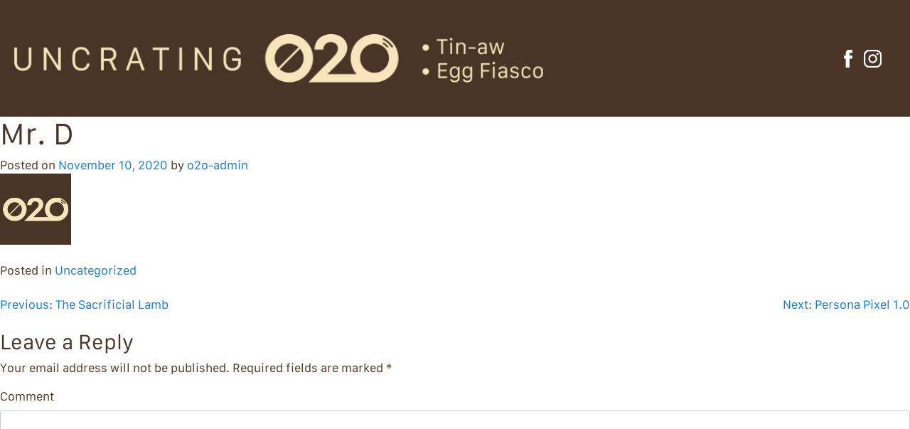

--- FILE ---
content_type: text/html; charset=UTF-8
request_url: https://o2oart.ph/uncategorized/mr-d/
body_size: 4601
content:
<!doctype html>
<html lang="en-US">
<head>
	<meta charset="UTF-8">
	<meta name="viewport" content="width=device-width, initial-scale=1">
	<link rel="profile" href="https://gmpg.org/xfn/11">

	<title>Mr. D &#8211; O2O Art Exhibit</title>
<link rel='dns-prefetch' href='//code.jquery.com' />
<link rel='dns-prefetch' href='//ajax.googleapis.com' />
<link rel='dns-prefetch' href='//cdn.jsdelivr.net' />
<link rel='dns-prefetch' href='//cdnjs.cloudflare.com' />
<link rel='dns-prefetch' href='//s.w.org' />
<link rel="alternate" type="application/rss+xml" title="O2O Art Exhibit &raquo; Feed" href="https://o2oart.ph/feed/" />
<link rel="alternate" type="application/rss+xml" title="O2O Art Exhibit &raquo; Comments Feed" href="https://o2oart.ph/comments/feed/" />
<link rel="alternate" type="application/rss+xml" title="O2O Art Exhibit &raquo; Mr. D Comments Feed" href="https://o2oart.ph/uncategorized/mr-d/feed/" />
		<script>
			window._wpemojiSettings = {"baseUrl":"https:\/\/s.w.org\/images\/core\/emoji\/13.0.0\/72x72\/","ext":".png","svgUrl":"https:\/\/s.w.org\/images\/core\/emoji\/13.0.0\/svg\/","svgExt":".svg","source":{"concatemoji":"https:\/\/o2oart.ph\/wp-includes\/js\/wp-emoji-release.min.js?ver=5.5.17"}};
			!function(e,a,t){var n,r,o,i=a.createElement("canvas"),p=i.getContext&&i.getContext("2d");function s(e,t){var a=String.fromCharCode;p.clearRect(0,0,i.width,i.height),p.fillText(a.apply(this,e),0,0);e=i.toDataURL();return p.clearRect(0,0,i.width,i.height),p.fillText(a.apply(this,t),0,0),e===i.toDataURL()}function c(e){var t=a.createElement("script");t.src=e,t.defer=t.type="text/javascript",a.getElementsByTagName("head")[0].appendChild(t)}for(o=Array("flag","emoji"),t.supports={everything:!0,everythingExceptFlag:!0},r=0;r<o.length;r++)t.supports[o[r]]=function(e){if(!p||!p.fillText)return!1;switch(p.textBaseline="top",p.font="600 32px Arial",e){case"flag":return s([127987,65039,8205,9895,65039],[127987,65039,8203,9895,65039])?!1:!s([55356,56826,55356,56819],[55356,56826,8203,55356,56819])&&!s([55356,57332,56128,56423,56128,56418,56128,56421,56128,56430,56128,56423,56128,56447],[55356,57332,8203,56128,56423,8203,56128,56418,8203,56128,56421,8203,56128,56430,8203,56128,56423,8203,56128,56447]);case"emoji":return!s([55357,56424,8205,55356,57212],[55357,56424,8203,55356,57212])}return!1}(o[r]),t.supports.everything=t.supports.everything&&t.supports[o[r]],"flag"!==o[r]&&(t.supports.everythingExceptFlag=t.supports.everythingExceptFlag&&t.supports[o[r]]);t.supports.everythingExceptFlag=t.supports.everythingExceptFlag&&!t.supports.flag,t.DOMReady=!1,t.readyCallback=function(){t.DOMReady=!0},t.supports.everything||(n=function(){t.readyCallback()},a.addEventListener?(a.addEventListener("DOMContentLoaded",n,!1),e.addEventListener("load",n,!1)):(e.attachEvent("onload",n),a.attachEvent("onreadystatechange",function(){"complete"===a.readyState&&t.readyCallback()})),(n=t.source||{}).concatemoji?c(n.concatemoji):n.wpemoji&&n.twemoji&&(c(n.twemoji),c(n.wpemoji)))}(window,document,window._wpemojiSettings);
		</script>
		<style>
img.wp-smiley,
img.emoji {
	display: inline !important;
	border: none !important;
	box-shadow: none !important;
	height: 1em !important;
	width: 1em !important;
	margin: 0 .07em !important;
	vertical-align: -0.1em !important;
	background: none !important;
	padding: 0 !important;
}
</style>
	<link rel='stylesheet' id='sb_instagram_styles-css'  href='https://o2oart.ph/wp-content/plugins/instagram-feed/css/sbi-styles.min.css?ver=2.5.4' media='all' />
<link rel='stylesheet' id='wp-block-library-css'  href='https://o2oart.ph/wp-includes/css/dist/block-library/style.min.css?ver=5.5.17' media='all' />
<link rel='stylesheet' id='o2o-style-css'  href='https://o2oart.ph/wp-content/themes/o2o/style.css?ver=1.0.0' media='all' />
<link rel='stylesheet' id='o2o-bootstrap-css'  href='https://cdn.jsdelivr.net/npm/bootstrap@4.5.3/dist/css/bootstrap.min.css?ver=1.0.0' media='all' />
<link rel='stylesheet' id='o2o-select2-css'  href='https://o2oart.ph/wp-content/themes/o2o/select2/dist/css/select2.min.css?ver=1.0.0' media='all' />
<link rel='stylesheet' id='o2o-css'  href='https://o2oart.ph/wp-content/themes/o2o/css/o2o.min.css?ver=1.0.0' media='all' />
<link rel="https://api.w.org/" href="https://o2oart.ph/wp-json/" /><link rel="alternate" type="application/json" href="https://o2oart.ph/wp-json/wp/v2/posts/677" /><link rel="EditURI" type="application/rsd+xml" title="RSD" href="https://o2oart.ph/xmlrpc.php?rsd" />
<link rel="wlwmanifest" type="application/wlwmanifest+xml" href="https://o2oart.ph/wp-includes/wlwmanifest.xml" /> 
<link rel='prev' title='The Sacrificial Lamb' href='https://o2oart.ph/uncategorized/the-sacrificial-lamb/' />
<link rel='next' title='Persona Pixel 1.0' href='https://o2oart.ph/uncategorized/persona-pixel-1-0/' />
<meta name="generator" content="WordPress 5.5.17" />
<link rel="canonical" href="https://o2oart.ph/uncategorized/mr-d/" />
<link rel='shortlink' href='https://o2oart.ph/?p=677' />
<link rel="alternate" type="application/json+oembed" href="https://o2oart.ph/wp-json/oembed/1.0/embed?url=https%3A%2F%2Fo2oart.ph%2Funcategorized%2Fmr-d%2F" />
<link rel="alternate" type="text/xml+oembed" href="https://o2oart.ph/wp-json/oembed/1.0/embed?url=https%3A%2F%2Fo2oart.ph%2Funcategorized%2Fmr-d%2F&#038;format=xml" />
<link rel="pingback" href="https://o2oart.ph/xmlrpc.php"><style>.recentcomments a{display:inline !important;padding:0 !important;margin:0 !important;}</style><link rel="icon" href="https://o2oart.ph/wp-content/uploads/cropped-favicon-o2o-32x32.jpg" sizes="32x32" />
<link rel="icon" href="https://o2oart.ph/wp-content/uploads/cropped-favicon-o2o-192x192.jpg" sizes="192x192" />
<link rel="apple-touch-icon" href="https://o2oart.ph/wp-content/uploads/cropped-favicon-o2o-180x180.jpg" />
<meta name="msapplication-TileImage" content="https://o2oart.ph/wp-content/uploads/cropped-favicon-o2o-270x270.jpg" />
</head>

<body class="post-template-default single single-post postid-677 single-format-standard wp-custom-logo mb-0">
<div id="page" class="site">
	<a class="skip-link screen-reader-text" href="#primary">Skip to content</a>

	<header id="masthead" class="site-header py-5 bg-primary-color">
		<div class="site-branding header-grid">
			<div class="align-self-center">
				<a href="https://o2oart.ph/" class="custom-logo-link" rel="home"><img width="1991" height="182" src="https://o2oart.ph/wp-content/uploads/o2o-logo.png" class="custom-logo" alt="O2O Art Exhibit" srcset="https://o2oart.ph/wp-content/uploads/o2o-logo.png 1991w, https://o2oart.ph/wp-content/uploads/o2o-logo-300x27.png 300w, https://o2oart.ph/wp-content/uploads/o2o-logo-1024x94.png 1024w, https://o2oart.ph/wp-content/uploads/o2o-logo-768x70.png 768w, https://o2oart.ph/wp-content/uploads/o2o-logo-1536x140.png 1536w" sizes="(max-width: 1991px) 100vw, 1991px" /></a>			</div>			
							<!-- <h1 class="site-title d-none"><a href="https://o2oart.ph/" rel="home">O2O Art Exhibit</a></h1> -->
								<!-- <p class="site-title d-none"><a href="https://o2oart.ph/" rel="home">O2O Art Exhibit</a></p> -->
							<!-- <p class="site-description"></p> -->
						<div class="align-self-center"></div>
			<div class="align-self-center d-sm-flex justify-content-sm-center py-3 py-sm-0">
				<a href="https://www.facebook.com/o2oart/" target="_blank"><img src="/wp-content/uploads/icon-fb.png" alt="fb icon" class="footer-icon"></a>
				<a href="https://www.instagram.com/o2oart/" target="_blank"><img src="/wp-content/uploads/icon-ig.png" alt="ig icon" class="footer-icon"></a>
			</div>
		</div>
		<!-- .site-branding -->

		<nav id="site-navigation" class="main-navigation">
			<!-- <button class="menu-toggle" aria-controls="primary-menu" aria-expanded="false">Primary Menu</button> -->
					</nav>
		<!-- #site-navigation -->
	</header>
	<!-- #masthead -->

	<main id="primary" class="site-main">

		
<article id="post-677" class="post-677 post type-post status-publish format-standard has-post-thumbnail hentry category-uncategorized">
	<header class="entry-header">
		<h1 class="entry-title">Mr. D</h1>			<div class="entry-meta">
				<span class="posted-on">Posted on <a href="https://o2oart.ph/uncategorized/mr-d/" rel="bookmark"><time class="entry-date published" datetime="2020-11-10T08:47:59+00:00">November 10, 2020</time><time class="updated" datetime="2020-11-16T05:52:21+00:00">November 16, 2020</time></a></span><span class="byline"> by <span class="author vcard"><a class="url fn n" href="https://o2oart.ph/author/o2o-admin/">o2o-admin</a></span></span>			</div><!-- .entry-meta -->
			</header><!-- .entry-header -->

	
			<div class="post-thumbnail">
				<img width="100" height="100" src="https://o2oart.ph/wp-content/uploads/mrd.jpg" class="attachment-post-thumbnail size-post-thumbnail wp-post-image" alt="" loading="lazy" />			</div><!-- .post-thumbnail -->

		
	<div class="entry-content">
			</div><!-- .entry-content -->

	<footer class="entry-footer">
		<span class="cat-links">Posted in <a href="https://o2oart.ph/category/uncategorized/" rel="category tag">Uncategorized</a></span>	</footer><!-- .entry-footer -->
</article><!-- #post-677 -->

	<nav class="navigation post-navigation" role="navigation" aria-label="Posts">
		<h2 class="screen-reader-text">Post navigation</h2>
		<div class="nav-links"><div class="nav-previous"><a href="https://o2oart.ph/uncategorized/the-sacrificial-lamb/" rel="prev"><span class="nav-subtitle">Previous:</span> <span class="nav-title">The Sacrificial Lamb</span></a></div><div class="nav-next"><a href="https://o2oart.ph/uncategorized/persona-pixel-1-0/" rel="next"><span class="nav-subtitle">Next:</span> <span class="nav-title">Persona Pixel 1.0</span></a></div></div>
	</nav>
<div id="comments" class="comments-area">

		<div id="respond" class="comment-respond">
		<h3 id="reply-title" class="comment-reply-title">Leave a Reply <small><a rel="nofollow" id="cancel-comment-reply-link" href="/uncategorized/mr-d/#respond" style="display:none;">Cancel reply</a></small></h3><form action="https://o2oart.ph/wp-comments-post.php" method="post" id="commentform" class="comment-form" novalidate><p class="comment-notes"><span id="email-notes">Your email address will not be published.</span> Required fields are marked <span class="required">*</span></p><p class="comment-form-comment"><label for="comment">Comment</label> <textarea id="comment" name="comment" cols="45" rows="8" maxlength="65525" required="required"></textarea></p><p class="comment-form-author"><label for="author">Name <span class="required">*</span></label> <input id="author" name="author" type="text" value="" size="30" maxlength="245" required='required' /></p>
<p class="comment-form-email"><label for="email">Email <span class="required">*</span></label> <input id="email" name="email" type="email" value="" size="30" maxlength="100" aria-describedby="email-notes" required='required' /></p>
<p class="comment-form-url"><label for="url">Website</label> <input id="url" name="url" type="url" value="" size="30" maxlength="200" /></p>
<p class="comment-form-cookies-consent"><input id="wp-comment-cookies-consent" name="wp-comment-cookies-consent" type="checkbox" value="yes" /> <label for="wp-comment-cookies-consent">Save my name, email, and website in this browser for the next time I comment.</label></p>
<p class="form-submit"><input name="submit" type="submit" id="submit" class="submit" value="Post Comment" /> <input type='hidden' name='comment_post_ID' value='677' id='comment_post_ID' />
<input type='hidden' name='comment_parent' id='comment_parent' value='0' />
</p></form>	</div><!-- #respond -->
	
</div><!-- #comments -->

	</main><!-- #main -->


<aside id="secondary" class="widget-area">
	<section id="search-2" class="widget widget_search"><form role="search" method="get" class="search-form" action="https://o2oart.ph/">
				<label>
					<span class="screen-reader-text">Search for:</span>
					<input type="search" class="search-field" placeholder="Search &hellip;" value="" name="s" />
				</label>
				<input type="submit" class="search-submit" value="Search" />
			</form></section>
		<section id="recent-posts-2" class="widget widget_recent_entries">
		<h2 class="widget-title">Recent Posts</h2>
		<ul>
											<li>
					<a href="https://o2oart.ph/uncategorized/nawong-11/">Nawong 11</a>
									</li>
											<li>
					<a href="https://o2oart.ph/uncategorized/nawong-10/">Nawong 10</a>
									</li>
											<li>
					<a href="https://o2oart.ph/uncategorized/nawong-9/">Nawong 9</a>
									</li>
											<li>
					<a href="https://o2oart.ph/uncategorized/nawong-8/">Nawong 8</a>
									</li>
											<li>
					<a href="https://o2oart.ph/uncategorized/nawong-7/">Nawong 7</a>
									</li>
					</ul>

		</section><section id="recent-comments-2" class="widget widget_recent_comments"><h2 class="widget-title">Recent Comments</h2><ul id="recentcomments"></ul></section><section id="archives-2" class="widget widget_archive"><h2 class="widget-title">Archives</h2>
			<ul>
					<li><a href='https://o2oart.ph/2020/12/'>December 2020</a></li>
	<li><a href='https://o2oart.ph/2020/11/'>November 2020</a></li>
			</ul>

			</section><section id="categories-2" class="widget widget_categories"><h2 class="widget-title">Categories</h2>
			<ul>
					<li class="cat-item cat-item-1"><a href="https://o2oart.ph/category/uncategorized/">Uncategorized</a>
</li>
			</ul>

			</section><section id="meta-2" class="widget widget_meta"><h2 class="widget-title">Meta</h2>
		<ul>
						<li><a href="https://o2oart.ph/wp-login.php">Log in</a></li>
			<li><a href="https://o2oart.ph/feed/">Entries feed</a></li>
			<li><a href="https://o2oart.ph/comments/feed/">Comments feed</a></li>

			<li><a href="https://wordpress.org/">WordPress.org</a></li>
		</ul>

		</section></aside><!-- #secondary -->

	<footer id="colophon" class="site-footer">
		<div class="site-info container">
			<div class="footer-icon-text text-sm-left text-center pb-0 pb-sm-3">
				<p class="fs-11">© 2020 Philippine Art Events, Inc. All Rights Reserved. Site by Siamese.</p>
			</div>
		</div>
		<!-- .site-info -->
	</footer>
	<!-- #colophon -->
</div>
<!-- #page -->

<!-- Instagram Feed JS -->
<script type="text/javascript">
var sbiajaxurl = "https://o2oart.ph/wp-admin/admin-ajax.php";
</script>
<script src='https://o2oart.ph/wp-content/themes/o2o/js/navigation.js?ver=1.0.0' id='o2o-navigation-js'></script>
<script src='https://code.jquery.com/jquery-3.5.1.slim.min.js?ver=1.0.0' id='o2o-bootstrap-slim-js'></script>
<script src='https://o2oart.ph/wp-content/themes/o2o/js/jquery-3.2.1.min.js?ver=1.0.0' id='o2o-jquery-3.2.1-js'></script>
<script src='https://ajax.googleapis.com/ajax/libs/jquery/3.4.1/jquery.min.js?ver=1.0.0' id='o2o-jquery-js'></script>
<script src='https://cdn.jsdelivr.net/npm/bootstrap@4.5.3/dist/js/bootstrap.bundle.min.js?ver=1.0.0' id='o2o-bootstrap-js'></script>
<script src='https://o2oart.ph/wp-content/themes/o2o/js/o2o.js?ver=1.0.0' id='o2o-js'></script>
<script src='https://cdnjs.cloudflare.com/ajax/libs/jquery-validate/1.19.1/jquery.validate.min.js?ver=1.0.0' id='o2o-validate-js'></script>
<script src='https://o2oart.ph/wp-content/themes/o2o/select2/dist/js/select2.min.js?ver=1.0.0' id='o2o-select2-js'></script>
<script src='https://o2oart.ph/wp-includes/js/comment-reply.min.js?ver=5.5.17' id='comment-reply-js'></script>
<script src='https://o2oart.ph/wp-includes/js/wp-embed.min.js?ver=5.5.17' id='wp-embed-js'></script>

</body>
</html>

<!-- Page generated by LiteSpeed Cache 3.6.4 on 2026-01-24 16:31:44 -->

--- FILE ---
content_type: text/css
request_url: https://o2oart.ph/wp-content/themes/o2o/css/o2o.min.css?ver=1.0.0
body_size: 1105
content:
@font-face{font-family:Galvji;src:url("/wp-content/themes/o2o/css/fonts/Galvji.ttc") format("truetype");font-weight:500;font-style:normal}html,body{font-size:16px;color:#4A3426;font-family:Galvji}.fs-11{font-size:11px}.fs-25{font-size:25px}.white{color:#fff;border-color:#ccc #bbb #aaa;-webkit-transition:color .15s ease-in-out,background-color .15s ease-in-out,border-color .15s ease-in-out,-webkit-box-shadow .15s ease-in-out;transition:color .15s ease-in-out,background-color .15s ease-in-out,border-color .15s ease-in-out,-webkit-box-shadow .15s ease-in-out;transition:color .15s ease-in-out,background-color .15s ease-in-out,border-color .15s ease-in-out,box-shadow .15s ease-in-out;transition:color .15s ease-in-out,background-color .15s ease-in-out,border-color .15s ease-in-out,box-shadow .15s ease-in-out,-webkit-box-shadow .15s ease-in-out}.white:hover,.white:focus{text-decoration:none;outline:0;color:unset}.btn:hover{outline:0;color:#ccc !important}.text-primary-color{color:#4A3426}.bg-primary-color{background-color:#4A3426}.bg-tertiary-color{background-color:#f8f8f8}.uppercase{text-transform:uppercase}.custom-btn{width:300px;color:#fff;border-radius:20px;text-transform:uppercase}.custom-btn:focus,.custom-btn:hover{outline:0;color:#ccc !important}.reserve-btn{width:100%;color:#fff;border-radius:20px;text-transform:uppercase}.header-grid{display:-ms-grid;display:grid;-ms-grid-columns:100%;grid-template-columns:100%;padding:0 20px}.justify-self-center{-ms-grid-column-align:center;justify-self:center}.select2-container--default .select2-selection--single{border:1px solid #ced4da}.select2-container .select2-selection--single{height:40px}.select2-container--default .select2-selection--single .select2-selection__rendered{line-height:40px;color:#4A3426}.select2-container--default .select2-selection--single .select2-selection__arrow{height:40px}.select2-container--default .select2-results>.select2-results__options{max-height:500px}.select2{width:100% !important}label.error{color:#dc3545}.grid{display:-ms-grid;display:grid;-ms-grid-rows:1fr 1fr;grid-template-rows:1fr 1fr;grid-template-areas:"text" "error"}.grid #termsConditions-error{-ms-grid-row:2;-ms-grid-column:1;grid-area:error}.grid label{-ms-grid-row:1;-ms-grid-column:1;grid-area:text}input[type=checkbox]{width:25px;height:25px;margin-top:0;margin-left:0}.alert-msg{opacity:0;visibility:hidden;transition:opacity .25s ease-in-out;-moz-transition:opacity .25s ease-in-out;-webkit-transition:opacity .25s ease-in-out}.sticky-img{position:absolute;right:10px;top:0;height:100%;display:-webkit-box;display:-ms-flexbox;display:flex;-webkit-box-align:center;-ms-flex-align:center;align-items:center}.sticky-img img{height:50%;width:auto}.loading-screen{position:fixed;top:0;left:0;width:100%;height:100%;background-color:rgba(255,255,255,0.8);display:-webkit-box;display:-ms-flexbox;display:flex;-webkit-box-pack:center;-ms-flex-pack:center;justify-content:center;-webkit-box-align:center;-ms-flex-align:center;align-items:center;z-index:999;opacity:0;visibility:hidden;transition:opacity 1s ease-in-out;-moz-transition:opacity 1s ease-in-out;-webkit-transition:opacity 1s ease-in-out}.show{opacity:1;visibility:visible}.tc-modal{background:rgba(255,255,255,0.8)}.tc-modal .tc-modal-inner{display:-webkit-box;display:-ms-flexbox;display:flex;-webkit-box-pack:center;-ms-flex-pack:center;justify-content:center;-webkit-box-align:center;-ms-flex-align:center;align-items:center;width:100%;height:100%;position:relative;overflow:auto;background:rgba(255,255,255,0.8);padding-top:30px;padding-bottom:30px}.tc-modal .tc-modal-inner .tc-modal-container{height:100%}.close{position:absolute;right:32px;top:32px;width:32px;height:32px;opacity:0.3}.close:hover{opacity:1}.close:before,.close:after{position:absolute;left:15px;content:' ';height:33px;width:2px;background-color:#4A3426}.close:before{-webkit-transform:rotate(45deg);transform:rotate(45deg)}.close:after{-webkit-transform:rotate(-45deg);transform:rotate(-45deg)}.cursor{cursor:pointer}.list-style-circle{list-style-type:circle}.list-style-square{list-style-type:square}.site-footer p{color:#4A3426}.footer-icon{width:20px;height:20px;-o-object-fit:contain;object-fit:contain;margin:0 5px}::-webkit-input-placeholder{color:#4A3426;padding-left:8px}:-ms-input-placeholder{color:#4A3426;padding-left:8px}::-ms-input-placeholder{color:#4A3426;padding-left:8px}::placeholder{color:#4A3426;padding-left:8px}input[type="text"]::-webkit-input-placeholder{color:#4A3426}input[type="email"]::-webkit-input-placeholder{color:#4A3426}.custom-select{color:#4A3426}@media (min-width: 576px){.footer-icon{width:25px;height:25px;-o-object-fit:contain;object-fit:contain}.header-grid{display:-ms-grid;display:grid;-ms-grid-columns:60% 32% 8%;grid-template-columns:60% 32% 8%;padding:0 20px}.site-footer{background:url(/wp-content/uploads/o2o-footer.png) no-repeat center center;background-size:cover;padding-top:22%}.site-footer p{color:#fff}}@media (min-width: 768px){.site-footer{padding-top:21%}}@media (min-width: 992px){.site-footer{padding-top:23%}}


--- FILE ---
content_type: text/javascript
request_url: https://o2oart.ph/wp-content/themes/o2o/js/o2o.js?ver=1.0.0
body_size: 987
content:
  $(function() {

    $('input:checkbox').change(function(){
      if($(this).is(":checked")) {
        $('body').addClass('modal-open');
        $('#tc-modal').addClass('show').css('display','block');
      } else {
        $('body').removeClass('modal-open');
        $('#tc-modal').removeClass('show').css('display','none');
      }
    });

    $('#modal-close').click(function() {
      $('body').removeClass('modal-open').css('position','');
      $('#tc-modal').removeClass('show').css('display','none');
    });

    $('#btn-close').click(function() {
      $('body').removeClass('modal-open');
      $('#tc-modal').removeClass('show').css('display','none');
    });

    $("form[name='reservationForm']").validate({
      // errorClass: 'is-invalid',
      rules: {
        fullName: "required",
        emailAddress: {
          required: true,
          email: true
        },
        contactNo: {
          required: true,
          number: true
        },
        addressLine1: "required",
        addressLine2: "required",
        addressCity: "required",
        addressSPR: "required",
        addressZipCode: {
          required: true,
          number: true
        },
        addressCountry: "required",
        // artwork: "required",
        payment: "required",
        termsConditions: "required"
      },
      // Specify validation error messages
      messages: {
        fullName: "Please enter your fullname",
        contactNo: {required: "Please enter your Mobile Number", number: "Please enter your Mobile Number"},
        addressLine1: "Please enter your Address Line 1",
        addressLine2: "Please enter your Address Line 2",
        addressCity: "Please enter your City",
        addressSPR: "Please enter your State/Province/Region",
        addressZipCode: "Please enter your ZIP Code", number: "Please enter your ZIP Code",
        addressCountry: "Please enter your Country",
        emailAddress: "Please enter a valid email address",
        // artwork: "Please choose an artwork",
        payment: "Please choose your payment method",
        termsCondition: "Agree with Terms & Conditions first"
      },
      // Make sure the form is submitted to the destination defined
      // in the "action" attribute of the form when valid
      submitHandler: function(form) {
        // var value = $(form).serialize();
        var name = $('#fullName').val();
        var email = $('#emailAddress').val();
        var addressLine1 = $('#addressLine1').val();
        var addressLine2 = $('#addressLine2').val();
        var city = $('#addressCity').val();
        var SPR = $('#addressSPR').val();
        var ZIP = $('#addressZipCode').val();
        var country = $('#addressCountry').val();
        var mobile = $('#contactNo').val();
        var artwork = $('#artwork').val();
        var payment = $('#payment').val(); 
        
        $('#loading-screen').addClass('show');
        $.ajax({
          url: 'https://o2oart.ph/wp-admin/admin-ajax.php',
          type: 'POST',
          // data: value,
          data: {
            action: 'reserveForm',
            fullName: name,
            emailAddress: email,
            addressLine1: addressLine1,
            addressLine2: addressLine2,
            addressCity: city,
            addressSPR: SPR,
            addressZIP: ZIP,
            addressCountry: country,
            contactNo: mobile,
            artwork: artwork,
            payment: payment
          },
          dataType: 'json',
          success: function (output) {
            $('#loading-screen').removeClass('show');
            console.log(output.sold);
            if ( output.result == 'failed' ) {

              $('.message').html('<div id="cf-success" class="alert alert-danger" role="alert">'+output.message+'</div>').css({opacity: 1.0, visibility: "visible"}).delay(3000).animate({opacity: 0.0});
            } else if ( output.result == 'success' ) {
              $('.message').html('<div id="cf-success" class="alert alert-success" role="alert">'+output.message+'</div>').css({opacity: 1.0, visibility: "visible"}).delay(3000).animate({opacity: 0.0});
              $('#artwork').val('Select Artwork').trigger("change");
              $('#reserveForm')[0].reset();
            }
          } 
        });
        return false;
      }      

    });

    
    
  });